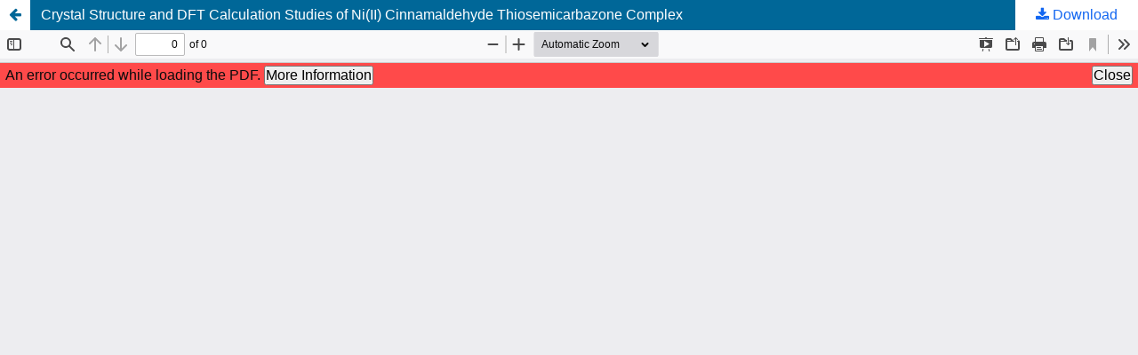

--- FILE ---
content_type: text/html; charset=utf-8
request_url: https://medjchem.com/index.php/medjchem/article/view/293/269
body_size: 1414
content:
<!DOCTYPE html>
<html lang="en-US" xml:lang="en-US">
<head>
	<meta http-equiv="Content-Type" content="text/html; charset=utf-8" />
	<meta name="viewport" content="width=device-width, initial-scale=1.0">
	<title>View of Crystal Structure and DFT Calculation Studies of Ni(II) Cinnamaldehyde Thiosemicarbazone Complex</title>

	
<meta name="generator" content="Open Journal Systems 3.3.0.14">
	<link rel="stylesheet" href="https://www.medjchem.com/index.php/medjchem/$$$call$$$/page/page/css?name=stylesheet" type="text/css" /><link rel="stylesheet" href="https://medjchem.com/lib/pkp/styles/fontawesome/fontawesome.css?v=3.3.0.14" type="text/css" /><link rel="stylesheet" href="https://medjchem.com/plugins/themes/material/vendor/fontawesome/css/all.min.css?v=3.3.0.14" type="text/css" /><link rel="stylesheet" href="https://medjchem.com/plugins/themes/material/vendor/mdb/css/mdb.min.css?v=3.3.0.14" type="text/css" /><link rel="stylesheet" href="https://medjchem.com/plugins/themes/material/vendor/aos/aos.css?v=3.3.0.14" type="text/css" /><link rel="stylesheet" href="https://medjchem.com/plugins/themes/material/vendor/swiper/swiper-bundle.min.css?v=3.3.0.14" type="text/css" />
	<script src="https://medjchem.com/lib/pkp/lib/vendor/components/jquery/jquery.js?v=3.3.0.14" type="text/javascript"></script><script src="https://medjchem.com/lib/pkp/lib/vendor/components/jqueryui/jquery-ui.js?v=3.3.0.14" type="text/javascript"></script><script src="https://medjchem.com/plugins/themes/material/vendor/mdb/js/mdb.min.js?v=3.3.0.14" type="text/javascript"></script><script src="https://medjchem.com/plugins/themes/material/vendor/aos/aos.js?v=3.3.0.14" type="text/javascript"></script><script src="https://medjchem.com/plugins/themes/material/vendor/swiper/swiper-bundle.min.js?v=3.3.0.14" type="text/javascript"></script><script src="https://medjchem.com/plugins/themes/material/js/main.js?v=3.3.0.14" type="text/javascript"></script><script type="text/javascript">
(function (w, d, s, l, i) { w[l] = w[l] || []; var f = d.getElementsByTagName(s)[0],
j = d.createElement(s), dl = l != 'dataLayer' ? '&l=' + l : ''; j.async = true; 
j.src = 'https://www.googletagmanager.com/gtag/js?id=' + i + dl; f.parentNode.insertBefore(j, f); 
function gtag(){dataLayer.push(arguments)}; gtag('js', new Date()); gtag('config', i); })
(window, document, 'script', 'dataLayer', 'UA-20621420-1');
</script>
</head>
<body class="pkp_page_article pkp_op_view">

		<header class="header_view">

		<a href="https://www.medjchem.com/index.php/medjchem/article/view/293" class="return">
			<span class="pkp_screen_reader">
									Return to Article Details
							</span>
		</a>

		<a href="https://www.medjchem.com/index.php/medjchem/article/view/293" class="title">
			Crystal Structure and DFT Calculation Studies of Ni(II) Cinnamaldehyde Thiosemicarbazone Complex
		</a>

		<a href="https://www.medjchem.com/index.php/medjchem/article/download/293/269/1064" class="download" download>
			<span class="label">
				Download
			</span>
			<span class="pkp_screen_reader">
				Download PDF
			</span>
		</a>

	</header>

	<script type="text/javascript">
		// Creating iframe's src in JS instead of Smarty so that EZProxy-using sites can find our domain in $pdfUrl and do their rewrites on it.
		$(document).ready(function() {
			var urlBase = "https://medjchem.com/plugins/generic/pdfJsViewer/pdf.js/web/viewer.html?file=";
			var pdfUrl = "https:\/\/www.medjchem.com\/index.php\/medjchem\/article\/download\/293\/269\/1064";
			$("#pdfCanvasContainer > iframe").attr("src", urlBase + encodeURIComponent(pdfUrl));
		});
	</script>

	<div id="pdfCanvasContainer" class="galley_view">
				<iframe src="" width="100%" height="100%" style="min-height: 500px;" title="PDF of Crystal Structure and DFT Calculation Studies of Ni(II) Cinnamaldehyde Thiosemicarbazone Complex" allowfullscreen webkitallowfullscreen></iframe>
	</div>
	
</body>
</html>
